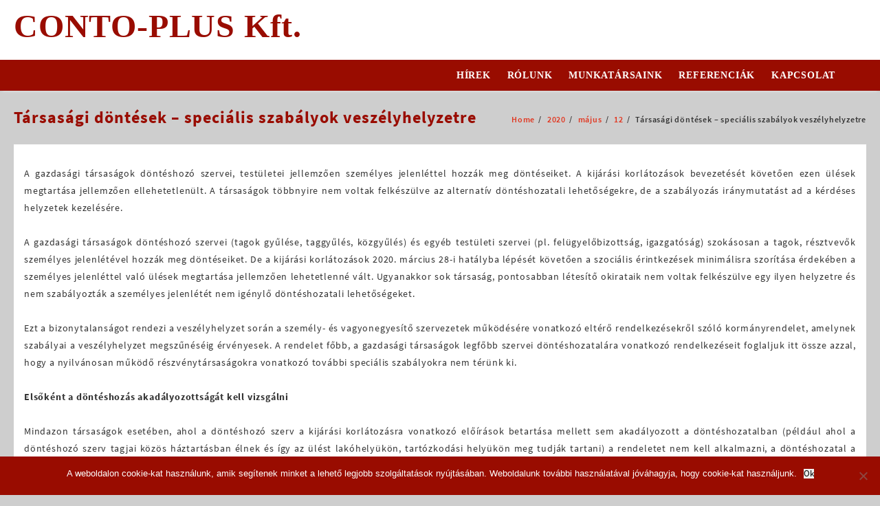

--- FILE ---
content_type: text/html; charset=UTF-8
request_url: http://www.contoplus.hu/2020/05/12/tarsasagi-dontesek-specialis-szabalyok-veszelyhelyzetre/
body_size: 73109
content:
<!DOCTYPE html>
<html lang="hu">
<head>
	<meta charset="UTF-8">
	<meta name="viewport" content="width=device-width, initial-scale=1">
	<meta name="theme-color" content="#fff" />
	<link rel="profile" href="http://gmpg.org/xfn/11">
		<link rel="pingback" href="http://www.contoplus.hu/xmlrpc.php">
		<title>Társasági döntések – speciális szabályok veszélyhelyzetre &#8211; CONTO-PLUS Kft.</title>
<meta name='robots' content='max-image-preview:large' />
	<style>img:is([sizes="auto" i], [sizes^="auto," i]) { contain-intrinsic-size: 3000px 1500px }</style>
	<link rel='dns-prefetch' href='//static.addtoany.com' />
<link rel="alternate" type="application/rss+xml" title="CONTO-PLUS Kft. &raquo; hírcsatorna" href="http://www.contoplus.hu/feed/" />
<link rel="alternate" type="application/rss+xml" title="CONTO-PLUS Kft. &raquo; hozzászólás hírcsatorna" href="http://www.contoplus.hu/comments/feed/" />
<link rel="alternate" type="application/rss+xml" title="CONTO-PLUS Kft. &raquo; Társasági döntések – speciális szabályok veszélyhelyzetre hozzászólás hírcsatorna" href="http://www.contoplus.hu/2020/05/12/tarsasagi-dontesek-specialis-szabalyok-veszelyhelyzetre/feed/" />
		<!-- This site uses the Google Analytics by MonsterInsights plugin v9.11.1 - Using Analytics tracking - https://www.monsterinsights.com/ -->
		<!-- Note: MonsterInsights is not currently configured on this site. The site owner needs to authenticate with Google Analytics in the MonsterInsights settings panel. -->
					<!-- No tracking code set -->
				<!-- / Google Analytics by MonsterInsights -->
		<script type="text/javascript">
/* <![CDATA[ */
window._wpemojiSettings = {"baseUrl":"https:\/\/s.w.org\/images\/core\/emoji\/16.0.1\/72x72\/","ext":".png","svgUrl":"https:\/\/s.w.org\/images\/core\/emoji\/16.0.1\/svg\/","svgExt":".svg","source":{"concatemoji":"http:\/\/www.contoplus.hu\/wp-includes\/js\/wp-emoji-release.min.js?ver=ccb5906c48e2853f0c8202a980806097"}};
/*! This file is auto-generated */
!function(s,n){var o,i,e;function c(e){try{var t={supportTests:e,timestamp:(new Date).valueOf()};sessionStorage.setItem(o,JSON.stringify(t))}catch(e){}}function p(e,t,n){e.clearRect(0,0,e.canvas.width,e.canvas.height),e.fillText(t,0,0);var t=new Uint32Array(e.getImageData(0,0,e.canvas.width,e.canvas.height).data),a=(e.clearRect(0,0,e.canvas.width,e.canvas.height),e.fillText(n,0,0),new Uint32Array(e.getImageData(0,0,e.canvas.width,e.canvas.height).data));return t.every(function(e,t){return e===a[t]})}function u(e,t){e.clearRect(0,0,e.canvas.width,e.canvas.height),e.fillText(t,0,0);for(var n=e.getImageData(16,16,1,1),a=0;a<n.data.length;a++)if(0!==n.data[a])return!1;return!0}function f(e,t,n,a){switch(t){case"flag":return n(e,"\ud83c\udff3\ufe0f\u200d\u26a7\ufe0f","\ud83c\udff3\ufe0f\u200b\u26a7\ufe0f")?!1:!n(e,"\ud83c\udde8\ud83c\uddf6","\ud83c\udde8\u200b\ud83c\uddf6")&&!n(e,"\ud83c\udff4\udb40\udc67\udb40\udc62\udb40\udc65\udb40\udc6e\udb40\udc67\udb40\udc7f","\ud83c\udff4\u200b\udb40\udc67\u200b\udb40\udc62\u200b\udb40\udc65\u200b\udb40\udc6e\u200b\udb40\udc67\u200b\udb40\udc7f");case"emoji":return!a(e,"\ud83e\udedf")}return!1}function g(e,t,n,a){var r="undefined"!=typeof WorkerGlobalScope&&self instanceof WorkerGlobalScope?new OffscreenCanvas(300,150):s.createElement("canvas"),o=r.getContext("2d",{willReadFrequently:!0}),i=(o.textBaseline="top",o.font="600 32px Arial",{});return e.forEach(function(e){i[e]=t(o,e,n,a)}),i}function t(e){var t=s.createElement("script");t.src=e,t.defer=!0,s.head.appendChild(t)}"undefined"!=typeof Promise&&(o="wpEmojiSettingsSupports",i=["flag","emoji"],n.supports={everything:!0,everythingExceptFlag:!0},e=new Promise(function(e){s.addEventListener("DOMContentLoaded",e,{once:!0})}),new Promise(function(t){var n=function(){try{var e=JSON.parse(sessionStorage.getItem(o));if("object"==typeof e&&"number"==typeof e.timestamp&&(new Date).valueOf()<e.timestamp+604800&&"object"==typeof e.supportTests)return e.supportTests}catch(e){}return null}();if(!n){if("undefined"!=typeof Worker&&"undefined"!=typeof OffscreenCanvas&&"undefined"!=typeof URL&&URL.createObjectURL&&"undefined"!=typeof Blob)try{var e="postMessage("+g.toString()+"("+[JSON.stringify(i),f.toString(),p.toString(),u.toString()].join(",")+"));",a=new Blob([e],{type:"text/javascript"}),r=new Worker(URL.createObjectURL(a),{name:"wpTestEmojiSupports"});return void(r.onmessage=function(e){c(n=e.data),r.terminate(),t(n)})}catch(e){}c(n=g(i,f,p,u))}t(n)}).then(function(e){for(var t in e)n.supports[t]=e[t],n.supports.everything=n.supports.everything&&n.supports[t],"flag"!==t&&(n.supports.everythingExceptFlag=n.supports.everythingExceptFlag&&n.supports[t]);n.supports.everythingExceptFlag=n.supports.everythingExceptFlag&&!n.supports.flag,n.DOMReady=!1,n.readyCallback=function(){n.DOMReady=!0}}).then(function(){return e}).then(function(){var e;n.supports.everything||(n.readyCallback(),(e=n.source||{}).concatemoji?t(e.concatemoji):e.wpemoji&&e.twemoji&&(t(e.twemoji),t(e.wpemoji)))}))}((window,document),window._wpemojiSettings);
/* ]]> */
</script>
<style id='wp-emoji-styles-inline-css' type='text/css'>

	img.wp-smiley, img.emoji {
		display: inline !important;
		border: none !important;
		box-shadow: none !important;
		height: 1em !important;
		width: 1em !important;
		margin: 0 0.07em !important;
		vertical-align: -0.1em !important;
		background: none !important;
		padding: 0 !important;
	}
</style>
<link rel='stylesheet' id='wp-block-library-css' href='http://www.contoplus.hu/wp-includes/css/dist/block-library/style.min.css?ver=ccb5906c48e2853f0c8202a980806097' type='text/css' media='all' />
<style id='wp-block-library-theme-inline-css' type='text/css'>
.wp-block-audio :where(figcaption){color:#555;font-size:13px;text-align:center}.is-dark-theme .wp-block-audio :where(figcaption){color:#ffffffa6}.wp-block-audio{margin:0 0 1em}.wp-block-code{border:1px solid #ccc;border-radius:4px;font-family:Menlo,Consolas,monaco,monospace;padding:.8em 1em}.wp-block-embed :where(figcaption){color:#555;font-size:13px;text-align:center}.is-dark-theme .wp-block-embed :where(figcaption){color:#ffffffa6}.wp-block-embed{margin:0 0 1em}.blocks-gallery-caption{color:#555;font-size:13px;text-align:center}.is-dark-theme .blocks-gallery-caption{color:#ffffffa6}:root :where(.wp-block-image figcaption){color:#555;font-size:13px;text-align:center}.is-dark-theme :root :where(.wp-block-image figcaption){color:#ffffffa6}.wp-block-image{margin:0 0 1em}.wp-block-pullquote{border-bottom:4px solid;border-top:4px solid;color:currentColor;margin-bottom:1.75em}.wp-block-pullquote cite,.wp-block-pullquote footer,.wp-block-pullquote__citation{color:currentColor;font-size:.8125em;font-style:normal;text-transform:uppercase}.wp-block-quote{border-left:.25em solid;margin:0 0 1.75em;padding-left:1em}.wp-block-quote cite,.wp-block-quote footer{color:currentColor;font-size:.8125em;font-style:normal;position:relative}.wp-block-quote:where(.has-text-align-right){border-left:none;border-right:.25em solid;padding-left:0;padding-right:1em}.wp-block-quote:where(.has-text-align-center){border:none;padding-left:0}.wp-block-quote.is-large,.wp-block-quote.is-style-large,.wp-block-quote:where(.is-style-plain){border:none}.wp-block-search .wp-block-search__label{font-weight:700}.wp-block-search__button{border:1px solid #ccc;padding:.375em .625em}:where(.wp-block-group.has-background){padding:1.25em 2.375em}.wp-block-separator.has-css-opacity{opacity:.4}.wp-block-separator{border:none;border-bottom:2px solid;margin-left:auto;margin-right:auto}.wp-block-separator.has-alpha-channel-opacity{opacity:1}.wp-block-separator:not(.is-style-wide):not(.is-style-dots){width:100px}.wp-block-separator.has-background:not(.is-style-dots){border-bottom:none;height:1px}.wp-block-separator.has-background:not(.is-style-wide):not(.is-style-dots){height:2px}.wp-block-table{margin:0 0 1em}.wp-block-table td,.wp-block-table th{word-break:normal}.wp-block-table :where(figcaption){color:#555;font-size:13px;text-align:center}.is-dark-theme .wp-block-table :where(figcaption){color:#ffffffa6}.wp-block-video :where(figcaption){color:#555;font-size:13px;text-align:center}.is-dark-theme .wp-block-video :where(figcaption){color:#ffffffa6}.wp-block-video{margin:0 0 1em}:root :where(.wp-block-template-part.has-background){margin-bottom:0;margin-top:0;padding:1.25em 2.375em}
</style>
<style id='global-styles-inline-css' type='text/css'>
:root{--wp--preset--aspect-ratio--square: 1;--wp--preset--aspect-ratio--4-3: 4/3;--wp--preset--aspect-ratio--3-4: 3/4;--wp--preset--aspect-ratio--3-2: 3/2;--wp--preset--aspect-ratio--2-3: 2/3;--wp--preset--aspect-ratio--16-9: 16/9;--wp--preset--aspect-ratio--9-16: 9/16;--wp--preset--color--black: #000000;--wp--preset--color--cyan-bluish-gray: #abb8c3;--wp--preset--color--white: #ffffff;--wp--preset--color--pale-pink: #f78da7;--wp--preset--color--vivid-red: #cf2e2e;--wp--preset--color--luminous-vivid-orange: #ff6900;--wp--preset--color--luminous-vivid-amber: #fcb900;--wp--preset--color--light-green-cyan: #7bdcb5;--wp--preset--color--vivid-green-cyan: #00d084;--wp--preset--color--pale-cyan-blue: #8ed1fc;--wp--preset--color--vivid-cyan-blue: #0693e3;--wp--preset--color--vivid-purple: #9b51e0;--wp--preset--gradient--vivid-cyan-blue-to-vivid-purple: linear-gradient(135deg,rgba(6,147,227,1) 0%,rgb(155,81,224) 100%);--wp--preset--gradient--light-green-cyan-to-vivid-green-cyan: linear-gradient(135deg,rgb(122,220,180) 0%,rgb(0,208,130) 100%);--wp--preset--gradient--luminous-vivid-amber-to-luminous-vivid-orange: linear-gradient(135deg,rgba(252,185,0,1) 0%,rgba(255,105,0,1) 100%);--wp--preset--gradient--luminous-vivid-orange-to-vivid-red: linear-gradient(135deg,rgba(255,105,0,1) 0%,rgb(207,46,46) 100%);--wp--preset--gradient--very-light-gray-to-cyan-bluish-gray: linear-gradient(135deg,rgb(238,238,238) 0%,rgb(169,184,195) 100%);--wp--preset--gradient--cool-to-warm-spectrum: linear-gradient(135deg,rgb(74,234,220) 0%,rgb(151,120,209) 20%,rgb(207,42,186) 40%,rgb(238,44,130) 60%,rgb(251,105,98) 80%,rgb(254,248,76) 100%);--wp--preset--gradient--blush-light-purple: linear-gradient(135deg,rgb(255,206,236) 0%,rgb(152,150,240) 100%);--wp--preset--gradient--blush-bordeaux: linear-gradient(135deg,rgb(254,205,165) 0%,rgb(254,45,45) 50%,rgb(107,0,62) 100%);--wp--preset--gradient--luminous-dusk: linear-gradient(135deg,rgb(255,203,112) 0%,rgb(199,81,192) 50%,rgb(65,88,208) 100%);--wp--preset--gradient--pale-ocean: linear-gradient(135deg,rgb(255,245,203) 0%,rgb(182,227,212) 50%,rgb(51,167,181) 100%);--wp--preset--gradient--electric-grass: linear-gradient(135deg,rgb(202,248,128) 0%,rgb(113,206,126) 100%);--wp--preset--gradient--midnight: linear-gradient(135deg,rgb(2,3,129) 0%,rgb(40,116,252) 100%);--wp--preset--font-size--small: 13px;--wp--preset--font-size--medium: 20px;--wp--preset--font-size--large: 36px;--wp--preset--font-size--x-large: 42px;--wp--preset--spacing--20: 0.44rem;--wp--preset--spacing--30: 0.67rem;--wp--preset--spacing--40: 1rem;--wp--preset--spacing--50: 1.5rem;--wp--preset--spacing--60: 2.25rem;--wp--preset--spacing--70: 3.38rem;--wp--preset--spacing--80: 5.06rem;--wp--preset--shadow--natural: 6px 6px 9px rgba(0, 0, 0, 0.2);--wp--preset--shadow--deep: 12px 12px 50px rgba(0, 0, 0, 0.4);--wp--preset--shadow--sharp: 6px 6px 0px rgba(0, 0, 0, 0.2);--wp--preset--shadow--outlined: 6px 6px 0px -3px rgba(255, 255, 255, 1), 6px 6px rgba(0, 0, 0, 1);--wp--preset--shadow--crisp: 6px 6px 0px rgba(0, 0, 0, 1);}:root { --wp--style--global--content-size: 800px;--wp--style--global--wide-size: 1300px; }:where(body) { margin: 0; }.wp-site-blocks > .alignleft { float: left; margin-right: 2em; }.wp-site-blocks > .alignright { float: right; margin-left: 2em; }.wp-site-blocks > .aligncenter { justify-content: center; margin-left: auto; margin-right: auto; }:where(.wp-site-blocks) > * { margin-block-start: 24px; margin-block-end: 0; }:where(.wp-site-blocks) > :first-child { margin-block-start: 0; }:where(.wp-site-blocks) > :last-child { margin-block-end: 0; }:root { --wp--style--block-gap: 24px; }:root :where(.is-layout-flow) > :first-child{margin-block-start: 0;}:root :where(.is-layout-flow) > :last-child{margin-block-end: 0;}:root :where(.is-layout-flow) > *{margin-block-start: 24px;margin-block-end: 0;}:root :where(.is-layout-constrained) > :first-child{margin-block-start: 0;}:root :where(.is-layout-constrained) > :last-child{margin-block-end: 0;}:root :where(.is-layout-constrained) > *{margin-block-start: 24px;margin-block-end: 0;}:root :where(.is-layout-flex){gap: 24px;}:root :where(.is-layout-grid){gap: 24px;}.is-layout-flow > .alignleft{float: left;margin-inline-start: 0;margin-inline-end: 2em;}.is-layout-flow > .alignright{float: right;margin-inline-start: 2em;margin-inline-end: 0;}.is-layout-flow > .aligncenter{margin-left: auto !important;margin-right: auto !important;}.is-layout-constrained > .alignleft{float: left;margin-inline-start: 0;margin-inline-end: 2em;}.is-layout-constrained > .alignright{float: right;margin-inline-start: 2em;margin-inline-end: 0;}.is-layout-constrained > .aligncenter{margin-left: auto !important;margin-right: auto !important;}.is-layout-constrained > :where(:not(.alignleft):not(.alignright):not(.alignfull)){max-width: var(--wp--style--global--content-size);margin-left: auto !important;margin-right: auto !important;}.is-layout-constrained > .alignwide{max-width: var(--wp--style--global--wide-size);}body .is-layout-flex{display: flex;}.is-layout-flex{flex-wrap: wrap;align-items: center;}.is-layout-flex > :is(*, div){margin: 0;}body .is-layout-grid{display: grid;}.is-layout-grid > :is(*, div){margin: 0;}body{padding-top: 0px;padding-right: 0px;padding-bottom: 0px;padding-left: 0px;}a:where(:not(.wp-element-button)){text-decoration: none;}:root :where(.wp-element-button, .wp-block-button__link){background-color: #32373c;border-width: 0;color: #fff;font-family: inherit;font-size: inherit;line-height: inherit;padding: calc(0.667em + 2px) calc(1.333em + 2px);text-decoration: none;}.has-black-color{color: var(--wp--preset--color--black) !important;}.has-cyan-bluish-gray-color{color: var(--wp--preset--color--cyan-bluish-gray) !important;}.has-white-color{color: var(--wp--preset--color--white) !important;}.has-pale-pink-color{color: var(--wp--preset--color--pale-pink) !important;}.has-vivid-red-color{color: var(--wp--preset--color--vivid-red) !important;}.has-luminous-vivid-orange-color{color: var(--wp--preset--color--luminous-vivid-orange) !important;}.has-luminous-vivid-amber-color{color: var(--wp--preset--color--luminous-vivid-amber) !important;}.has-light-green-cyan-color{color: var(--wp--preset--color--light-green-cyan) !important;}.has-vivid-green-cyan-color{color: var(--wp--preset--color--vivid-green-cyan) !important;}.has-pale-cyan-blue-color{color: var(--wp--preset--color--pale-cyan-blue) !important;}.has-vivid-cyan-blue-color{color: var(--wp--preset--color--vivid-cyan-blue) !important;}.has-vivid-purple-color{color: var(--wp--preset--color--vivid-purple) !important;}.has-black-background-color{background-color: var(--wp--preset--color--black) !important;}.has-cyan-bluish-gray-background-color{background-color: var(--wp--preset--color--cyan-bluish-gray) !important;}.has-white-background-color{background-color: var(--wp--preset--color--white) !important;}.has-pale-pink-background-color{background-color: var(--wp--preset--color--pale-pink) !important;}.has-vivid-red-background-color{background-color: var(--wp--preset--color--vivid-red) !important;}.has-luminous-vivid-orange-background-color{background-color: var(--wp--preset--color--luminous-vivid-orange) !important;}.has-luminous-vivid-amber-background-color{background-color: var(--wp--preset--color--luminous-vivid-amber) !important;}.has-light-green-cyan-background-color{background-color: var(--wp--preset--color--light-green-cyan) !important;}.has-vivid-green-cyan-background-color{background-color: var(--wp--preset--color--vivid-green-cyan) !important;}.has-pale-cyan-blue-background-color{background-color: var(--wp--preset--color--pale-cyan-blue) !important;}.has-vivid-cyan-blue-background-color{background-color: var(--wp--preset--color--vivid-cyan-blue) !important;}.has-vivid-purple-background-color{background-color: var(--wp--preset--color--vivid-purple) !important;}.has-black-border-color{border-color: var(--wp--preset--color--black) !important;}.has-cyan-bluish-gray-border-color{border-color: var(--wp--preset--color--cyan-bluish-gray) !important;}.has-white-border-color{border-color: var(--wp--preset--color--white) !important;}.has-pale-pink-border-color{border-color: var(--wp--preset--color--pale-pink) !important;}.has-vivid-red-border-color{border-color: var(--wp--preset--color--vivid-red) !important;}.has-luminous-vivid-orange-border-color{border-color: var(--wp--preset--color--luminous-vivid-orange) !important;}.has-luminous-vivid-amber-border-color{border-color: var(--wp--preset--color--luminous-vivid-amber) !important;}.has-light-green-cyan-border-color{border-color: var(--wp--preset--color--light-green-cyan) !important;}.has-vivid-green-cyan-border-color{border-color: var(--wp--preset--color--vivid-green-cyan) !important;}.has-pale-cyan-blue-border-color{border-color: var(--wp--preset--color--pale-cyan-blue) !important;}.has-vivid-cyan-blue-border-color{border-color: var(--wp--preset--color--vivid-cyan-blue) !important;}.has-vivid-purple-border-color{border-color: var(--wp--preset--color--vivid-purple) !important;}.has-vivid-cyan-blue-to-vivid-purple-gradient-background{background: var(--wp--preset--gradient--vivid-cyan-blue-to-vivid-purple) !important;}.has-light-green-cyan-to-vivid-green-cyan-gradient-background{background: var(--wp--preset--gradient--light-green-cyan-to-vivid-green-cyan) !important;}.has-luminous-vivid-amber-to-luminous-vivid-orange-gradient-background{background: var(--wp--preset--gradient--luminous-vivid-amber-to-luminous-vivid-orange) !important;}.has-luminous-vivid-orange-to-vivid-red-gradient-background{background: var(--wp--preset--gradient--luminous-vivid-orange-to-vivid-red) !important;}.has-very-light-gray-to-cyan-bluish-gray-gradient-background{background: var(--wp--preset--gradient--very-light-gray-to-cyan-bluish-gray) !important;}.has-cool-to-warm-spectrum-gradient-background{background: var(--wp--preset--gradient--cool-to-warm-spectrum) !important;}.has-blush-light-purple-gradient-background{background: var(--wp--preset--gradient--blush-light-purple) !important;}.has-blush-bordeaux-gradient-background{background: var(--wp--preset--gradient--blush-bordeaux) !important;}.has-luminous-dusk-gradient-background{background: var(--wp--preset--gradient--luminous-dusk) !important;}.has-pale-ocean-gradient-background{background: var(--wp--preset--gradient--pale-ocean) !important;}.has-electric-grass-gradient-background{background: var(--wp--preset--gradient--electric-grass) !important;}.has-midnight-gradient-background{background: var(--wp--preset--gradient--midnight) !important;}.has-small-font-size{font-size: var(--wp--preset--font-size--small) !important;}.has-medium-font-size{font-size: var(--wp--preset--font-size--medium) !important;}.has-large-font-size{font-size: var(--wp--preset--font-size--large) !important;}.has-x-large-font-size{font-size: var(--wp--preset--font-size--x-large) !important;}
:root :where(.wp-block-pullquote){font-size: 1.5em;line-height: 1.6;}
</style>
<link rel='stylesheet' id='cookie-notice-front-css' href='http://www.contoplus.hu/wp-content/plugins/cookie-notice/css/front.min.css?ver=2.5.11' type='text/css' media='all' />
<link rel='stylesheet' id='font-awesome-css' href='http://www.contoplus.hu/wp-content/themes/open-mart//third-party/fonts/font-awesome/css/font-awesome.css?ver=1.3.5' type='text/css' media='all' />
<link rel='stylesheet' id='open-mart-th-icon-css' href='http://www.contoplus.hu/wp-content/themes/open-mart//third-party/fonts/th-icon/style.css?ver=1.3.5' type='text/css' media='all' />
<link rel='stylesheet' id='animate-css' href='http://www.contoplus.hu/wp-content/themes/open-mart//css/animate.css?ver=1.3.5' type='text/css' media='all' />
<link rel='stylesheet' id='open-mart-menu-css' href='http://www.contoplus.hu/wp-content/themes/open-mart//css/open-mart-menu.css?ver=1.3.5' type='text/css' media='all' />
<link rel='stylesheet' id='open-mart-style-css' href='http://www.contoplus.hu/wp-content/themes/open-mart/style.css?ver=1.3.5' type='text/css' media='all' />
<style id='open-mart-style-inline-css' type='text/css'>
.top-header,body.open-mart-dark .top-header{border-bottom-color:#fff}.top-footer,body.open-mart-dark .top-footer{border-bottom-color:#fff}.below-footer,body.open-mart-dark .below-footer{border-top-color:#dddddd}a:hover, .open-mart-menu li a:hover, .open-mart-menu .current-menu-item a,.woocommerce .thunk-woo-product-list .price,.thunk-compare .compare-button a:hover,.thunk-product .yith-wcwl-wishlistexistsbrowse.show:before, .thunk-product .yith-wcwl-wishlistaddedbrowse.show:before,.woocommerce ul.products li.product.thunk-woo-product-list .price,.summary .yith-wcwl-add-to-wishlist.show .add_to_wishlist::before, .summary .yith-wcwl-add-to-wishlist .yith-wcwl-wishlistaddedbrowse.show a::before, .summary .yith-wcwl-add-to-wishlist .yith-wcwl-wishlistexistsbrowse.show a::before,.woocommerce .entry-summary a.compare.button.added:before,.header-icon a:hover,.thunk-related-links .nav-links a:hover,.woocommerce .thunk-list-view ul.products li.product.thunk-woo-product-list .price,.woocommerce .woocommerce-error .button, .woocommerce .woocommerce-info .button, .woocommerce .woocommerce-message .button,.thunk-wishlist a:hover, .thunk-compare a:hover,.woocommerce ul.cart_list li .woocommerce-Price-amount, .woocommerce ul.product_list_widget li .woocommerce-Price-amount,.open-mart-load-more button,.page-contact .leadform-show-form label,.thunk-contact-col .fa,.summary .yith-wcwl-wishlistaddedbrowse a, .summary .yith-wcwl-wishlistexistsbrowse a,.thunk-vertical-cat-tab .add_to_cart_button:after,#search-button,.thunk-hglt-icon,.sticky-header .open-mart-menu li a:hover,.woocommerce .thunk-single-product-summary-wrap .woocommerce-product-rating .star-rating,.mobile-nav-tabs li a.active,.woosw-btn:hover:before,.woosw-added:before,.wooscp-btn:hover:before,.woocommerce #content div.product div.summary .th-product-compare-btn.th-added-compare{color:#990c00}.toggle-cat-wrap,.single_add_to_cart_button.button.alt, .woocommerce #respond input#submit.alt, .woocommerce a.button.alt, .woocommerce button.button.alt, .woocommerce input.button.alt, .woocommerce #respond input#submit, .woocommerce button.button, .woocommerce input.button,.thunk-woo-product-list .thunk-quickview a,.cat-list a:after,.tagcloud a:hover, .thunk-tags-wrapper a:hover,.ribbon-btn,.btn-main-header,.page-contact .leadform-show-form input[type='submit'],.woocommerce .widget_price_filter .open-mart-widget-content .ui-slider .ui-slider-range,
.woocommerce .widget_price_filter .open-mart-widget-content .ui-slider .ui-slider-handle,.entry-content form.post-password-form input[type='submit'],#openmart-mobile-bar a,#openmart-mobile-bar,.post-slide-widget .owl-carousel .owl-nav button:hover,.woocommerce div.product form.cart .button,.thunk-big-slider.owl-carousel .owl-nav button.owl-prev:hover,
.thunk-big-slider.owl-carousel .owl-nav button.owl-next:hover,.th-newsletter .leadform-show-form input[type='submit'],.th-slide-button,.page-template-frontpage .owl-carousel button.owl-dot,.nav-links .page-numbers.current, .nav-links .page-numbers:hover,.openmart-site .owl-carousel .owl-nav button.owl-prev:hover, 
.openmart-site .owl-carousel .owl-nav button.owl-next:hover,.header-support-icon .callto-icon i,.menu-close-btn:hover:before,.menu-close-btn:hover:after,.woocommerce .open-cart .button.return{background:#990c00}
  .open-cart p.buttons a:hover,
  .woocommerce #respond input#submit.alt:hover, .woocommerce a.button.alt:hover, .woocommerce button.button.alt:hover, .woocommerce input.button.alt:hover, .woocommerce #respond input#submit:hover, .woocommerce button.button:hover, .woocommerce input.button:hover,.thunk-slide .owl-nav button.owl-prev:hover, .thunk-slide .owl-nav button.owl-next:hover, .open-mart-slide-post .owl-nav button.owl-prev:hover, .open-mart-slide-post .owl-nav button.owl-next:hover,.thunk-list-grid-switcher a.selected, .thunk-list-grid-switcher a:hover,.woocommerce .woocommerce-error .button:hover, .woocommerce .woocommerce-info .button:hover, .woocommerce .woocommerce-message .button:hover,#searchform [type='submit']:hover,article.thunk-post-article .thunk-readmore.button,.open-mart-load-more button:hover,.woocommerce nav.woocommerce-pagination ul li a:focus, .woocommerce nav.woocommerce-pagination ul li a:hover, .woocommerce nav.woocommerce-pagination ul li span.current,.thunk-top2-slide.owl-carousel .owl-nav button:hover,.product-slide-widget .owl-carousel .owl-nav button:hover, .thunk-slide.thunk-brand .owl-nav button:hover,a.slide-btn{background-color:#990c00;} 
  .open-cart p.buttons a:hover,.thunk-slide .owl-nav button.owl-prev:hover, .thunk-slide .owl-nav button.owl-next:hover, .open-mart-slide-post .owl-nav button.owl-prev:hover, .open-mart-slide-post .owl-nav button.owl-next:hover,body .woocommerce-tabs .tabs li a::before,.thunk-list-grid-switcher a.selected, .thunk-list-grid-switcher a:hover,.woocommerce .woocommerce-error .button, .woocommerce .woocommerce-info .button, .woocommerce .woocommerce-message .button,#searchform [type='submit']:hover,article.thunk-post-article .thunk-readmore.button,.open-mart-load-more button,.thunk-top2-slide.owl-carousel .owl-nav button:hover,.product-slide-widget .owl-carousel .owl-nav button:hover, .thunk-slide.thunk-brand .owl-nav button:hover,.page-contact .leadform-show-form input[type='submit'],.post-slide-widget .owl-carousel .owl-nav button:hover,.thunk-product-tab-section .thunk-woo-product-list .thunk-product-wrap:hover .thunk-product,#thunk-feature-product-tab .content-featured-wrap,body.open-mart-dark #thunk-feature-product-tab .content-featured-wrap,.tabbed-prod-widget .thunk-woo-product-list .thunk-product-wrap:hover .thunk-product,body.open-mart-dark .tabbed-prod-widget .thunk-woo-product-list .thunk-product-wrap:hover .thunk-product,.page-template-frontpage .owl-carousel button.owl-dot,a.slide-btn,.th-testimonial-img,.thunk-blog-part .post-thumb img,.thunk-nl-icon,.summary .woosw-added{border-color:#990c00} 
    .loader {
    border-right: 4px solid #990c00;
    border-bottom: 4px solid #990c00;
    border-left: 4px solid #990c00;}.woocommerce .thunk-product-hover .os-product-excerpt+a,
    body.woocommerce.open-mart-dark .thunk-product-hover .os-product-excerpt+a,
    .woocommerce .thunk-product-hover .os-product-excerpt+a.add_to_cart_button,
    body.woocommerce.open-mart-dark .thunk-product-hover .os-product-excerpt+a.add_to_cart_button{
      background:#990c00;
      border-color:#990c00;
    } @media screen and (max-width: 1024px){
      .tabbed-prod-widget .thunk-woo-product-list .thunk-product-wrap:hover .thunk-product,body.open-mart-dark .tabbed-prod-widget .thunk-woo-product-list .thunk-product-wrap:hover .thunk-product,.tabbed-prod-widget .thunk-woo-product-list .thunk-product-wrap:hover .thunk-product, body.open-mart-dark .tabbed-prod-widget .thunk-woo-product-list .thunk-product-wrap:hover .thunk-product{
        border-color:#990c00
      }
    }
    body,.woocommerce-error, .woocommerce-info, .woocommerce-message {color: }.site-title span a,.sprt-tel b,.widget.woocommerce .widget-title, .open-widget-content .widget-title, .widget-title,.thunk-title .title,.thunk-hglt-box h6,h2.thunk-post-title a, h1.thunk-post-title ,#reply-title,h4.author-header,.page-head h1,.woocommerce div.product .product_title, section.related.products h2, section.upsells.products h2, .woocommerce #reviews #comments h2,.woocommerce table.shop_table thead th, .cart-subtotal, .order-total,.cross-sells h2, .cart_totals h2,.woocommerce-billing-fields h3,.page-head h1 a{color: #990c00}a,#open-above-menu.open-mart-menu > li > a{color:#e2341d} a:hover,#open-above-menu.open-mart-menu > li > a:hover,#open-above-menu.open-mart-menu li a:hover{color:#990c00}.open_mart_overlayloader{background-color:#9c9c9c}.top-header:before{background:}.top-header{background-image:url();
   }.top-header .top-header-bar{color:} .top-header .top-header-bar a{color:} .top-header .top-header-bar a:hover{color:}#move-to-top{background:;color:}.below-header:before,body.open-mart-dark .below-header:before{
      background:#990c00;
    }.below-header-col3,.below-header .header-support-icon,.below-header .cart-icon-wrap + .cart-content,.sprt-tel b{color:} .below-header-col3 a{color:} .below-header-col3 a:hover{color:#e2341d}@media screen and (min-width:1024px){
    .open-mart-menu > li > a{color:#ffffff} .open-mart-menu > li > a:hover,.open-mart-menu .current-menu-item a{color:#e2341d}
    .open-mart-menu ul.sub-menu{background:#990c00} .open-mart-menu li ul.sub-menu li a:hover{background:#990c00} .open-mart-menu li ul.sub-menu li a{color:#ffffff} .open-mart-menu li ul.sub-menu li a:hover{color:#e2341d}
    }.th-wp-auto-search.has-search-category, .th-wp-auto-search.no-has-search-category{
                    max-width:620px !important;}
</style>
<link rel='stylesheet' id='dashicons-css' href='http://www.contoplus.hu/wp-includes/css/dashicons.min.css?ver=ccb5906c48e2853f0c8202a980806097' type='text/css' media='all' />
<link rel='stylesheet' id='addtoany-css' href='http://www.contoplus.hu/wp-content/plugins/add-to-any/addtoany.min.css?ver=1.16' type='text/css' media='all' />
<script type="text/javascript" id="addtoany-core-js-before">
/* <![CDATA[ */
window.a2a_config=window.a2a_config||{};a2a_config.callbacks=[];a2a_config.overlays=[];a2a_config.templates={};a2a_localize = {
	Share: "Ossza meg",
	Save: "Mentés",
	Subscribe: "Iratkozz fel",
	Email: "Email",
	Bookmark: "Könyvjelző",
	ShowAll: "Mutasd az összeset",
	ShowLess: "Mutass kevesebbet",
	FindServices: "Szolgáltatás(ok) keresése",
	FindAnyServiceToAddTo: "Azonnal megtalálja a hozzáadni kívánt szolgáltatást",
	PoweredBy: "Powered by",
	ShareViaEmail: "Oszd meg e-mailben",
	SubscribeViaEmail: "Iratkozz fel e-mailben",
	BookmarkInYourBrowser: "Könyvjelző a böngészőben",
	BookmarkInstructions: "Nyomja meg a Ctrl+D vagy a \u2318+D billentyűkombinációt az oldal könyvjelzővé tételéhez",
	AddToYourFavorites: "Add hozzá a kedvenceidhez",
	SendFromWebOrProgram: "Küldhet bármilyen e-mail címről vagy levelezőprogramról",
	EmailProgram: "E-mail program",
	More: "Több…",
	ThanksForSharing: "Köszönjük a megosztást!",
	ThanksForFollowing: "Köszönjük a követést!"
};
/* ]]> */
</script>
<script type="text/javascript" defer src="https://static.addtoany.com/menu/page.js" id="addtoany-core-js"></script>
<script type="text/javascript" src="http://www.contoplus.hu/wp-includes/js/jquery/jquery.min.js?ver=3.7.1" id="jquery-core-js"></script>
<script type="text/javascript" src="http://www.contoplus.hu/wp-includes/js/jquery/jquery-migrate.min.js?ver=3.4.1" id="jquery-migrate-js"></script>
<script type="text/javascript" defer src="http://www.contoplus.hu/wp-content/plugins/add-to-any/addtoany.min.js?ver=1.1" id="addtoany-jquery-js"></script>
<script type="text/javascript" id="cookie-notice-front-js-before">
/* <![CDATA[ */
var cnArgs = {"ajaxUrl":"http:\/\/www.contoplus.hu\/wp-admin\/admin-ajax.php","nonce":"bdf83e31e5","hideEffect":"fade","position":"bottom","onScroll":false,"onScrollOffset":100,"onClick":false,"cookieName":"cookie_notice_accepted","cookieTime":2592000,"cookieTimeRejected":2592000,"globalCookie":false,"redirection":false,"cache":false,"revokeCookies":false,"revokeCookiesOpt":"automatic"};
/* ]]> */
</script>
<script type="text/javascript" src="http://www.contoplus.hu/wp-content/plugins/cookie-notice/js/front.min.js?ver=2.5.11" id="cookie-notice-front-js"></script>
<link rel="https://api.w.org/" href="http://www.contoplus.hu/wp-json/" /><link rel="alternate" title="JSON" type="application/json" href="http://www.contoplus.hu/wp-json/wp/v2/posts/1665" /><link rel="EditURI" type="application/rsd+xml" title="RSD" href="http://www.contoplus.hu/xmlrpc.php?rsd" />

<link rel="canonical" href="http://www.contoplus.hu/2020/05/12/tarsasagi-dontesek-specialis-szabalyok-veszelyhelyzetre/" />
<link rel='shortlink' href='http://www.contoplus.hu/?p=1665' />
<link rel="alternate" title="oEmbed (JSON)" type="application/json+oembed" href="http://www.contoplus.hu/wp-json/oembed/1.0/embed?url=http%3A%2F%2Fwww.contoplus.hu%2F2020%2F05%2F12%2Ftarsasagi-dontesek-specialis-szabalyok-veszelyhelyzetre%2F" />
<link rel="alternate" title="oEmbed (XML)" type="text/xml+oembed" href="http://www.contoplus.hu/wp-json/oembed/1.0/embed?url=http%3A%2F%2Fwww.contoplus.hu%2F2020%2F05%2F12%2Ftarsasagi-dontesek-specialis-szabalyok-veszelyhelyzetre%2F&#038;format=xml" />
<style type="text/css" id="custom-background-css">
body.custom-background { background-color: #cecece; }
</style>
	<link rel="icon" href="http://www.contoplus.hu/wp-content/uploads/2016/07/cropped-contologo-32x32.gif" sizes="32x32" />
<link rel="icon" href="http://www.contoplus.hu/wp-content/uploads/2016/07/cropped-contologo-192x192.gif" sizes="192x192" />
<link rel="apple-touch-icon" href="http://www.contoplus.hu/wp-content/uploads/2016/07/cropped-contologo-180x180.gif" />
<meta name="msapplication-TileImage" content="http://www.contoplus.hu/wp-content/uploads/2016/07/cropped-contologo-270x270.gif" />
		<style type="text/css" id="wp-custom-css">
			div.author-info {
    display: none;
}
article.authorbox {
    display: none;
}
div.thunk-post-meta {
    display: none;
}
div.form-content input[type=text] {
    background-color: #cecece;
    color: black;
  	width: 70%;
}
div.form-content ::placeholder {
    color: transparent;
}
.nav-next {
    width: 50%;
		text-align: right;
}
.nav-previous {
    width: 50%;
}
.main-header-col2 {
    width: 25%;
}
.main-header-col1 {
    width: 50%;
}
.site-title span {
    font-size: 48px;
    font-family: 'Times New Roman', Georgia, Times, Serif;
	  font-weight: bold;
}
.open-mart-menu li a {
		font-size: 14px;
		font-family: 'Times New Roman', Georgia, Times, Serif;
		text-transform: uppercase;
	  font-weight: bold;
}
.comment-form textarea {
border: 1px solid #cecece;
}		</style>
		</head>
<body class="wp-singular post-template-default single single-post postid-1665 single-format-standard custom-background wp-embed-responsive wp-theme-open-mart cookies-not-set open-mart-light">
		
    <div class="open_mart_overlayloader">
    <div class="open-mart-pre-loader"><img src="http://www.contoplus.hu/wp-content/themes/open-mart/image/open-mart-loader.gif"></div>
    </div> 
   <div id="page" class="openmart-site ">
	<header>
		<a class="skip-link screen-reader-text" href="#content">Skip to content</a>
		 
        <!-- sticky header -->
		 
		<!-- end top-header -->
        <div class="main-header mhdrfour none right  cnv-none">
      <div class="container">
        <div class="desktop-main-header">
        <div class="main-header-bar thnk-col-3">
                  <div class="main-header-col1">
            <span class="logo-content">
                	<div class="thunk-logo">
                </div>
   <div class="site-title"><span>
  <a href="http://www.contoplus.hu/" rel="home">CONTO-PLUS Kft.</a>
</span>
</div>
 
          </span>
                   </div>

           <div class="main-header-col2">
                       </div>

           <div class="main-header-col3">
            <div class="thunk-icon-market">
        <div class="menu-toggle">
            <button type="button" class="menu-btn" aria-label="menu" id="menu-btn">
                <div class="btn">
                   <span class="icon-bar"></span>
                   <span class="icon-bar"></span>
                   <span class="icon-bar"></span>
               </div>
            </button>
        </div>
            <div class="header-icon">
          
</div>
 
            
                      
          </div>
        </div>
             </div> <!-- end main-header-bar -->
      </div>    <!-- desktop bar -->
      
        <div class="responsive-main-header">
          <div class="main-header-bar thnk-col-3">
            <div class="main-header-col1">
            <span class="logo-content">
                	<div class="thunk-logo">
                </div>
   <div class="site-title"><span>
  <a href="http://www.contoplus.hu/" rel="home">CONTO-PLUS Kft.</a>
</span>
</div>
 
          </span>
                    </div>

           <div class="main-header-col2">
                       </div>

           <div class="main-header-col3">
            <div class="thunk-icon-market">
        
            <div class="header-icon">
          
</div>
 
            
         
                     <div class="menu-toggle">
            <button type="button" class="menu-btn" aria-label="menu" id="menu-btn">
                <div class="btn">
                   <span class="icon-bar"></span>
                   <span class="icon-bar"></span>
                   <span class="icon-bar"></span>
               </div>
            </button>
        </div>
             
          </div>
        </div>
            </div>
          </div> <!-- responsive-main-header END -->
      </div>
    </div> 
      <div class="mobile-nav-bar sider main  open-mart-menu-hide left">
        <div class="sider-inner">
          <div class="mobile-tab-wrap">
                         <div id="mobile-nav-tab-menu" class="mobile-nav-tab-menu panel">
          <ul id="open-mart-menu" class="open-mart-menu" data-menu-style=horizontal><li id="menu-item-27" class="menu-item menu-item-type-custom menu-item-object-custom menu-item-home menu-item-27"><a href="http://www.contoplus.hu/"><span class="open-mart-menu-link">Hírek</span></a></li>
<li id="menu-item-35" class="menu-item menu-item-type-post_type menu-item-object-page menu-item-35"><a href="http://www.contoplus.hu/rolunk/"><span class="open-mart-menu-link">Rólunk</span></a></li>
<li id="menu-item-31" class="menu-item menu-item-type-post_type menu-item-object-page menu-item-31"><a href="http://www.contoplus.hu/munkatarsaink/"><span class="open-mart-menu-link">Munkatársaink</span></a></li>
<li id="menu-item-33" class="menu-item menu-item-type-post_type menu-item-object-page menu-item-33"><a href="http://www.contoplus.hu/referenciak/"><span class="open-mart-menu-link">Referenciák</span></a></li>
<li id="menu-item-29" class="menu-item menu-item-type-post_type menu-item-object-page menu-item-29"><a href="http://www.contoplus.hu/kapcsolat/"><span class="open-mart-menu-link">Kapcsolat</span></a></li>
</ul>           </div>
                     </div>
           <div class="mobile-nav-widget">
                        </div>
        </div>
      </div>
 
		<!-- end main-header -->
		 
<div class="below-header  mhdrfour right slide-layout-4">
      <div class="container">
        <div class="below-header-bar thnk-col-3">

                         <div class="below-header-col1">
                       </div>
          <div class="below-header-col2">
        <nav>
        <!-- Menu Toggle btn-->
        <div class="menu-toggle">
            <button type="button" class="menu-btn" aria-label="menu" id="menu-btn">
                <div class="btn">
                   <span class="icon-bar"></span>
                   <span class="icon-bar"></span>
                   <span class="icon-bar"></span>
               </div>
               <span class="icon-text">Menu            </button>
        </div>
        <div class="main-menu  open-mart-menu-hide left">
        <div class="sider-inner">
     
          
          <ul id="open-mart-menu" class="open-mart-menu" data-menu-style=horizontal><li class="menu-item menu-item-type-custom menu-item-object-custom menu-item-home menu-item-27"><a href="http://www.contoplus.hu/"><span class="open-mart-menu-link">Hírek</span></a></li>
<li class="menu-item menu-item-type-post_type menu-item-object-page menu-item-35"><a href="http://www.contoplus.hu/rolunk/"><span class="open-mart-menu-link">Rólunk</span></a></li>
<li class="menu-item menu-item-type-post_type menu-item-object-page menu-item-31"><a href="http://www.contoplus.hu/munkatarsaink/"><span class="open-mart-menu-link">Munkatársaink</span></a></li>
<li class="menu-item menu-item-type-post_type menu-item-object-page menu-item-33"><a href="http://www.contoplus.hu/referenciak/"><span class="open-mart-menu-link">Referenciák</span></a></li>
<li class="menu-item menu-item-type-post_type menu-item-object-page menu-item-29"><a href="http://www.contoplus.hu/kapcsolat/"><span class="open-mart-menu-link">Kapcsolat</span></a></li>
</ul>        </div>
        </div>
        </nav>
      </div>
            
        </div> <!-- end main-header-bar -->
      </div>
    </div> <!-- end below-header -->
 
		<!-- end below-header -->
	</header> <!-- end header --><div id="content" class="page-content thunk-single-post no-sidebar">
        	<div class="content-wrap" >
        		<div class="container">
        			<div class="main-area">
        				<div id="primary" class="primary-content-area">
                   <div class="page-head">
                    <h1 class="entry-title thunk-post-title"><a href="http://www.contoplus.hu/2020/05/12/tarsasagi-dontesek-specialis-szabalyok-veszelyhelyzetre/" rel="bookmark">Társasági döntések – speciális szabályok veszélyhelyzetre</a></h1>                   <nav aria-label="Breadcrumbs" class="breadcrumb-trail breadcrumbs"><h2 class="trail-browse"></h2><ul class="thunk-breadcrumb trail-items"><li  class="trail-item trail-begin"><a href="http://www.contoplus.hu" rel="home"><span>Home</span></a></li><li  class="trail-item"><a href="http://www.contoplus.hu/2020/"><span>2020</span></a></li><li  class="trail-item"><a href="http://www.contoplus.hu/2020/05/"><span>május</span></a></li><li  class="trail-item"><a href="http://www.contoplus.hu/2020/05/12/"><span>12</span></a></li><li  class="trail-item trail-end"><span>Társasági döntések – speciális szabályok veszélyhelyzetre</span></li></ul></nav>                    </div>
        					<div class="primary-content-wrap">
                                  <article class="thunk-article ">
	<div class="entry-content">
					<div class="post-content-outer-wrapper">
						<div class="thunk-posts-description">
							<div class="thunk-post-img-wrapper">
							<div class="thunk-post-img">
													  </div>
					   </div>
					   
					<div class="thunk-post-meta">
						<div class="thunk-post-info">
							<span><a href="http://www.contoplus.hu/author/hlavacsviktoria/" title="CONTO-PLUS Kft. bejegyzése" rel="author">CONTO-PLUS Kft.</a></span>
						    
							<span><a href="http://www.contoplus.hu/category/hirek/" rel="category tag">Hírek</a></span>
						    
						    <span>2020-05-12</span>
					     </div>
					   </div>
					<div class="thunk-post-excerpt">
								<p style="text-align: justify">A gazdasági társaságok döntéshozó szervei, testületei jellemzően személyes jelenléttel hozzák meg döntéseiket. A kijárási korlátozások bevezetését követően ezen ülések megtartása jellemzően ellehetetlenült. A társaságok többnyire nem voltak felkészülve az alternatív döntéshozatali lehetőségekre, de a szabályozás iránymutatást ad a kérdéses helyzetek kezelésére.</p>
<p><span id="more-1665"></span></p>
<p style="text-align: justify">A gazdasági társaságok döntéshozó szervei (tagok gyűlése, taggyűlés, közgyűlés) és egyéb testületi szervei (pl. felügyelőbizottság, igazgatóság) szokásosan a tagok, résztvevők személyes jelenlétével hozzák meg döntéseiket. De a kijárási korlátozások 2020. március 28-i hatályba lépését követően a szociális érintkezések minimálisra szorítása érdekében a személyes jelenléttel való ülések megtartása jellemzően lehetetlenné vált. Ugyanakkor sok társaság, pontosabban létesítő okirataik nem voltak felkészülve egy ilyen helyzetre és nem szabályozták a személyes jelenlétét nem igénylő döntéshozatali lehetőségeket.</p>
<p style="text-align: justify">Ezt a bizonytalanságot rendezi a veszélyhelyzet során a személy- és vagyonegyesítő szervezetek működésére vonatkozó eltérő rendelkezésekről szóló kormányrendelet, amelynek szabályai a veszélyhelyzet megszűnéséig érvényesek. A rendelet főbb, a gazdasági társaságok legfőbb szervei döntéshozatalára vonatkozó rendelkezéseit foglaljuk itt össze azzal, hogy a nyilvánosan működő részvénytársaságokra vonatkozó további speciális szabályokra nem térünk ki.</p>
<p style="text-align: justify"><strong>Elsőként a döntéshozás akadályozottságát kell vizsgálni</strong></p>
<p style="text-align: justify">Mindazon társaságok esetében, ahol a döntéshozó szerv a kijárási korlátozásra vonatkozó előírások betartása mellett sem akadályozott a döntéshozatalban (például ahol a döntéshozó szerv tagjai közös háztartásban élnek és így az ülést lakóhelyükön, tartózkodási helyükön meg tudják tartani) a rendeletet nem kell alkalmazni, a döntéshozatal a korábbiakban szokásos módon történhet. Egyszemélyes társaságok esetében pedig az egyedüli tag (alapító) továbbra is írásban határoz és a döntés az ügyvezetéssel való közléssel válik hatályossá.</p>
<p>Bár a rendelet alkalmazásának körében az első döntő lépés annak meghatározása, hogy egy társaság akadályozott vagy sem a döntéshozatalban, egyértelmű választ nem ad a rendelet. Az egyes társaságoknál külön-külön kell megvizsgálni az éppen érvényben lévő kijárási korlátozások figyelembe vételével is, hogy a döntéshozó szerv vajon akadályozott-e a döntéshozatalban.</p>
<p><strong>Alternatív döntéshozatali módok akadályozottság esetén a tagok számától függően</strong></p>
<p>Akadályozottnak minősülő döntéshozatal esetén a tagok, részvényesek személyes részvételét igénylő üléseket tilos megtartani még akkor is, ha azokat már korábban összehívták.</p>
<p>A veszélyhelyzet ideje alatt az akadályoztatott társaságok számára a korábban kivételes döntéshozatali módoknak tekintett:</p>
<ul>
<li>elektronikus hírközlő eszköz (pl. Skype, Zoom, Microsoft Teams) igénybevételével tartott ülés és az<br />
ülés tartása nélküli döntéshozatal (másnevén írásbeli döntéshozatal)</li>
<li>váltak kizárólagos lehetőséggé a döntéshozáshoz.</li>
</ul>
<p>A döntéseket a gazdasági társaság tagjainak számától függően kell meghozni:</p>
<ol>
<li>Ha a tagok száma 2-5 fő és a döntéshozó szerv határozatképessége előre láthatóan ily módon biztosítható és valamennyi tag részt tud venni az adott döntéshozatalban: az ülést elektronikus hírközlő eszköz alkalmazásával kell megtartani vagy írásbeli döntést kell hozni.</li>
<li>Ha a tagok száma 6-10 fő: a szavazatok többségével rendelkező tagok kérhetik az ülés elektronikus hírközlő eszköz alkalmazásával való megtartását vagy az írásbeli döntéshozatalt.</li>
<li>Ha a tagok száma több mint 10 fő: az elektronikus hírközlő eszköz igénybevételével tartott ülést vagy az ülés tartása nélküli döntéshozatalt az ügyvezetés jogosult kezdeményezni.</li>
</ol>
<p style="text-align: justify">Értelemszerűen vannak olyan társaságok, amelyek létesítő okirata a veszélyhelyzet előtt is szabályozta ezeket a speciális döntéshozatali lehetőségeket. Ugyanakkor a rendelet kimondja, hogy ha a társaság létesítő okirata az elektronikus hírközlő eszközök használatának, illetve az ülés tartása nélküli döntéshozatalnak a szabályairól a rendeletben foglaltaktól eltérően rendelkezik, a rendelet egyes garanciális – lentebb részletezett – szabályait be kell tartani. Így a többségi álláspont szerint amennyiben a létesítő okirat már korábban is szabályozta ezeket a döntéshozatali formákat, de nem pontosan úgy, ahogyan a rendelet, akkor nem a létesítő okirat szabályait kell alkalmazni, hanem a rendeletét.</p>
<p>Nem zárható ki azonban olyan értelmezés sem, hogy azon társaságok döntéshozatala, amelyek írásban, vagy videokonferencia útján eleve jogosultak taggyűlési döntéseket hozni, nem is minősül akadályozottnak, hiszen a kijárási korlátozások betartása mellett is saját szabályaik alapján, a rendelet alkalmazása nélkül is meg tudják hozni a szükséges döntéseket.</p>
<p>Ettől függetlenül azt javasoljuk, hogy a rendelet szabályozását kövessék azok a társaságok is, amelyek társasági szerződése a rendelettől eltérően rögzíti ezen döntéshozatali lehetőségeket.</p>
<p><strong>Vezető tisztségviselő feladatai, betartandó garanciális szabályok</strong></p>
<p>A rendelet az elektronikus hírközlő eszközök használatára és az ülés tartása nélküli döntéshozatalra vonatkozó szabályok megállapítására és azoknak a tagokkal való közlésére az ügyvezetést – több önállóan eljáró vezető tisztségviselő esetén a munkáltatói jogok gyakorlására feljogosított vezető tisztségviselőt – jogosítja fel. A napirendre vonatkozó részletes tájékoztatás ekkor sem mellőzhető és a határozat tervezetét a tagokkal közölni kell.</p>
<p>Mindamellett az alábbi minimális, illetve kötelező követelményeket is be kell tartani:</p>
<p>Amennyiben a részvétel elektronikus csatornán valósul meg:</p>
<ul>
<li>Meg kell határozni az igénybe vehető elektronikus hírközlő eszközöket és informatikai alkalmazásokat, és</li>
<li>ha a társaság ügyvezetése a tagokat (képviselőiket) személyesen nem ismeri, meg kell határozni a személyazonosság igazolásának módját.</li>
</ul>
<p>Ülés tartása nélküli döntéshozatal esetén:</p>
<ul>
<li>a szavazat megküldésére legalább 15 (tizenöt) napot kell biztosítani,</li>
<li>a határozathozatali eljárás akkor eredményes, ha legalább annyi szavazatot megküldenek az ügyvezetés részére, amennyi szavazati jogot képviselő tag jelenléte a határozatképességéhez szükséges lenne ülés tartása esetén,</li>
<li>a szavazásra megszabott határidő utolsó napját követő 3 (három) napon belül – ha valamennyi tag szavazata ezt megelőzően érkezik meg, akkor az utolsó szavazat beérkezésének napjától számított 3 (három) napon belül – az ügyvezetés megállapítja a szavazás eredményét, és azt további három napon belül közli a tagokkal,</li>
<li>a határozathozatal napja a szavazási határidő utolsó napja, ha valamennyi szavazat korábban beérkezik, akkor az utolsó szavazat beérkezésének napja,</li>
<li>a tag a döntéshozó szerv ülésének összehívását vagy az elektronikus hírközlő eszköz útján való megtartását nem kezdeményezheti,</li>
<li>a tag szavazata akkor érvényes, ha abból egyértelműen megállapítható a tag személye (név, lakóhely vagy székhely, szervezet esetén képviselőjének neve),a szavazásra bocsátott határozattervezet megjelölése – több határozati javaslat esetén a határozattervezetek sorszáma – és az arra adott szavazat, és</li>
<li>a tag a szavazatát minősített vagy minősített tanúsítványon alapuló fokozott biztonságú elektronikus aláírással vagy elektronikus bélyegzővel, illetve azonosításra visszavezetett dokumentumhitelesítés szolgáltatással való hitelesítéssel aláírva is megküldheti.</li>
</ul>
<p><strong>Vezető tisztségviselő is hozhat döntést a legfőbb szerv helyett</strong></p>
<p>Ha a fentebb részletezett alternatív módokon sem kerül sor a döntéshozatalra, úgy az ügyvezetés dönthet:</p>
<ul>
<li>az éves beszámoló elfogadásáról, az eredmény felhasználásáról és</li>
<li>a döntéshozó szerv hatáskörébe tartozó, azonban a társaság törvényes működésének fenntartásához, a veszélyhelyzet miatt kialakult helyzet kezeléséhez szükséges, valamint</li>
<li>az ésszerű és felelős gazdálkodás körében felmerülő halaszthatatlan ügyekben.</li>
</ul>
<p>Ugyanakkor az ügyvezetés döntési jogköre nem korlátlan. Egyrészt előfeltétele a tagok előzetes írásbeli véleményének kikérése. A döntés csak akkor hozható meg az ügyvezetés által, ha:</p>
<ul>
<li>a szavazatok 25%-át meghaladó részesedéssel rendelkező tagok legalább a szavazatok 51%-át elérő mértékben a határozati javaslattal szemben nem tiltakoznak és</li>
<li>amennyiben a gazdasági társaságnak a Ptk. szerinti többségi befolyással vagy minősített többséggel rendelkező tagja van, akkor ez a tag az előzetes írásbeli véleményében a határozati javaslattal szemben nem tiltakozik.</li>
</ul>
<p>Az ügyvezetés nem dönthet az alábbi kérdésekben:</p>
<ol>
<li>létesítő okirat módosítása, kivéve, ha arra a veszélyhelyzet ideje alatt hatályba lépő jogszabály rendelkezése alapján van szükség,</li>
<li>jogutód nélküli megszűnés,</li>
<li>átalakulás, egyesülés vagy szétválás elhatározása és folyamatban lévő átalakulásban, egyesülésben vagy szétválásban a döntéshozó szerv hatáskörébe tartozó kérdésben sem dönthet,</li>
<li>korlátolt felelősségű társaság, részvénytársaság esetén a jegyzett tőke leszállítása,</li>
<li>pótbefizetésről vagy egyéb tőkepótlásról csak akkor dönthet, ha az a tagok társaságban fennálló részesedése mértékét nem érinti és a pótbefizetésre vagy egyéb befizetésre kötelezettek ehhez előzetesen írásban hozzájárulnak.</li>
</ol>
<p style="text-align: justify">A veszélyhelyzet megszűnését követően legfeljebb a 90. napra összehívandó rendkívüli ülés napirendjére kell tűzni az ügyvezetés „helyettes” döntését. Bár ezen az utólagos ülésen a legfőbb szerv a döntést megváltoztathatja vagy hatályon kívül helyezheti, az nem érinti az azt megelőzően keletkezett jogokat és kötelezettségeket.</p>
<p style="text-align: justify">A vezető tisztségviselő azonban a döntésével a társaságnak okozott károkért a szerződésszegéssel okozott kárért való felelősség szabályai szerint felel a társasággal szemben.</p>
<p style="text-align: justify"><strong>Belső kommunikáció – elektronikus írásbeli jognyilatkozat</strong></p>
<p style="text-align: justify">A rendelet meghatározza a társaságok belső kommunikációjában használható elektronikus üzenetben (e-mail) foglalt nyilatkozatok megtételére vonatkozó szabályokat is.</p>
<p style="text-align: justify">A gazdasági társaság szervei az írásbeli jognyilatkozatokat – ideértve a döntéshozó szerv működésével összefüggő okiratokat is (pl. meghívó taggyűlésre, ahol a társaság nem akadályozott vagy meghívó elektronikus eszköz igénybevételével megtartásra kerülő ülésre, illetve írásbeli döntéshozatal esetén a határozat tervezete) – minősített vagy minősített tanúsítványon alapuló fokozott biztonságú elektronikus aláírással vagy elektronikus bélyegzővel, ennek hiányában azonosításra visszavezetett dokumentumhitelesítés szolgáltatással való hitelesítéssel aláírva a tag e-mail címére is megküldhetik.</p>
<p style="text-align: justify">A tagok a társasággal kapcsolatos jognyilatkozataikat e-mailben is közölhetik:</p>
<ul style="text-align: justify">
<li>Ha a tag jogi személy, a jognyilatkozatát minősített vagy minősített tanúsítványon alapuló fokozott biztonságú elektronikus aláírással, ennek hiányában azonosításra visszavezetett dokumentumhitelesítés szolgáltatással való hitelesítéssel kell aláírni.</li>
<li>A természetes személy tag a jognyilatkozata elektronikus aláírására nem köteles, azonban a jognyilatkozatnak a tag azonosíthatóságához szükséges adatokat tartalmaznia kell.</li>
</ul>
<p style="text-align: justify">Egyfajta könnyítésként tehát a veszélyhelyzet idején nem szükséges a papír alapon aláírt nyilatkozatokat postán, illetve futárral megküldeni vagy a külön kinyomtatott, aláírt nyilatkozatot e-mail mellékleteként megküldeni, hogy a Ptk. szerinti írásbeli jognyilatkozatnak minősüljön, hanem elég a rendelet alapján eljárni és elektronikus írásbeli jognyilatkozat formájában (e-mailben) megküldeni azt.</p>
<p style="text-align: justify"><strong>Lejárt megbízatások automatikus meghosszabbodása</strong></p>
<p style="text-align: justify">A rendelet azt az esetet is rendezi, ha a társaság vezető tisztségviselőjének vagy testületi tagjának, valamint állandó könyvvizsgálójának a megbízatása a veszélyhelyzet ideje alatt szűnne meg. Ilyenkor – bizonyos a rendeletben meghatározott megszűnési okokat kivéve – a megbízatás alapítói határozat vagy döntéshozó szervi határozat hiányában a veszélyhelyzet megszűnését követő 90. (kilencvenedik) napig fennmarad, és a vezető tisztségviselő, a testületi tag, valamint az állandó könyvvizsgáló legkésőbb eddig az időpontig köteles feladatát ellátni.</p>
<p style="text-align: justify"><strong>Ellenjegyzéshez kötött döntések</strong></p>
<p style="text-align: justify">Bár a rendelet szabályozza a személyes jelenlétet nélkülöző ülésen való döntéshozatali lehetőségeket, illetve bevezeti az ügyvezetés helyettesítő döntési jogkörét, az így meghozott döntések sok esetben jogtanácsosi vagy ügyvédi ellenjegyzéshez kötöttek. Szerencsére vannak megoldások az az ügyvéddel való személyes találkozás nélküli ellenjegyzésre is.</p>
<p style="text-align: justify">Amennyiben pedig az alternatív döntéshozatali módok kényszerűség szülte alkalmazása beválna, a veszélyhelyzet megszűnése után vagy akár már annak ideje alatt célszerű lehet ezeket a társaságoknak létesítő okiratukba belefoglalni, (újra)szabályozni.</p>
<p><em>Forrás: www.ado.hu</em></p>
<div class="addtoany_share_save_container addtoany_content addtoany_content_bottom"><div class="a2a_kit a2a_kit_size_32 addtoany_list" data-a2a-url="http://www.contoplus.hu/2020/05/12/tarsasagi-dontesek-specialis-szabalyok-veszelyhelyzetre/" data-a2a-title="Társasági döntések – speciális szabályok veszélyhelyzetre"><a class="a2a_button_google_gmail" href="https://www.addtoany.com/add_to/google_gmail?linkurl=http%3A%2F%2Fwww.contoplus.hu%2F2020%2F05%2F12%2Ftarsasagi-dontesek-specialis-szabalyok-veszelyhelyzetre%2F&amp;linkname=T%C3%A1rsas%C3%A1gi%20d%C3%B6nt%C3%A9sek%20%E2%80%93%20speci%C3%A1lis%20szab%C3%A1lyok%20vesz%C3%A9lyhelyzetre" title="Gmail" rel="nofollow noopener" target="_blank"></a><a class="a2a_button_email" href="https://www.addtoany.com/add_to/email?linkurl=http%3A%2F%2Fwww.contoplus.hu%2F2020%2F05%2F12%2Ftarsasagi-dontesek-specialis-szabalyok-veszelyhelyzetre%2F&amp;linkname=T%C3%A1rsas%C3%A1gi%20d%C3%B6nt%C3%A9sek%20%E2%80%93%20speci%C3%A1lis%20szab%C3%A1lyok%20vesz%C3%A9lyhelyzetre" title="Email" rel="nofollow noopener" target="_blank"></a><a class="a2a_button_twitter" href="https://www.addtoany.com/add_to/twitter?linkurl=http%3A%2F%2Fwww.contoplus.hu%2F2020%2F05%2F12%2Ftarsasagi-dontesek-specialis-szabalyok-veszelyhelyzetre%2F&amp;linkname=T%C3%A1rsas%C3%A1gi%20d%C3%B6nt%C3%A9sek%20%E2%80%93%20speci%C3%A1lis%20szab%C3%A1lyok%20vesz%C3%A9lyhelyzetre" title="Twitter" rel="nofollow noopener" target="_blank"></a><a class="a2a_button_linkedin" href="https://www.addtoany.com/add_to/linkedin?linkurl=http%3A%2F%2Fwww.contoplus.hu%2F2020%2F05%2F12%2Ftarsasagi-dontesek-specialis-szabalyok-veszelyhelyzetre%2F&amp;linkname=T%C3%A1rsas%C3%A1gi%20d%C3%B6nt%C3%A9sek%20%E2%80%93%20speci%C3%A1lis%20szab%C3%A1lyok%20vesz%C3%A9lyhelyzetre" title="LinkedIn" rel="nofollow noopener" target="_blank"></a><a class="a2a_button_facebook" href="https://www.addtoany.com/add_to/facebook?linkurl=http%3A%2F%2Fwww.contoplus.hu%2F2020%2F05%2F12%2Ftarsasagi-dontesek-specialis-szabalyok-veszelyhelyzetre%2F&amp;linkname=T%C3%A1rsas%C3%A1gi%20d%C3%B6nt%C3%A9sek%20%E2%80%93%20speci%C3%A1lis%20szab%C3%A1lyok%20vesz%C3%A9lyhelyzetre" title="Facebook" rel="nofollow noopener" target="_blank"></a></div></div>						</div>
						
			</div> <!-- thunk-posts-description end -->
		</div> <!-- post-content-outer-wrapper end -->
	</div>
                                       <div class="thunk-post-footer">
                                                                                                <div class="thunk-tags-wrapper">
                                                    Tag : <a href="http://www.contoplus.hu/tag/donteshozas/" rel="tag">döntéshozás</a> <a href="http://www.contoplus.hu/tag/gazdasagi-tarsasag/" rel="tag">gazdasági társaság</a> <a href="http://www.contoplus.hu/tag/kozgyules/" rel="tag">közgyűlés</a> <a href="http://www.contoplus.hu/tag/tagok/" rel="tag">tagok</a> <a href="http://www.contoplus.hu/tag/ules-tartasa/" rel="tag">ülés tartása</a>                                                 </div>
                                                                                   </div> <!-- thunk-post-footer end -->
</article>
                                            <div class="thunk-related-links ">
                                            
	<nav class="navigation post-navigation" aria-label="Bejegyzések">
		<h2 class="screen-reader-text">Bejegyzés navigáció</h2>
		<div class="nav-links"><div class="nav-previous"><a href="http://www.contoplus.hu/2020/05/08/beszamolo-kozzeteteli-hatarido-meghosszabbitasa/" rel="prev">Beszámoló közzétételi határidő meghosszabbítása</a></div><div class="nav-next"><a href="http://www.contoplus.hu/2020/05/18/szja-bevallasmar-csak-ket-nap-maradt-vissza/" rel="next">Szja-bevallás:már csak két nap maradt vissza</a></div></div>
	</nav>                                            </div>
                                          
                                           <article class="authorbox">
	<div class="thunk-author-bio">
		<div class="author-info">
		<h4 class="author-header">
			Szerző <a href="http://www.contoplus.hu/author/hlavacsviktoria/" title="CONTO-PLUS Kft. bejegyzése" rel="author">CONTO-PLUS Kft.</a>		</h4>
		<div class="author-content">
			<p></p>
		</div><!-- .author-content -->
	</div><!-- .author-info -->
</div>
</article><!-- .authorbox -->
<article id="comments" class="comments-area">
		<div id="respond" class="comment-respond">
		<h3 id="reply-title" class="comment-reply-title">Vélemény, hozzászólás? <small><a rel="nofollow" id="cancel-comment-reply-link" href="/2020/05/12/tarsasagi-dontesek-specialis-szabalyok-veszelyhelyzetre/#respond" style="display:none;">Válasz megszakítása</a></small></h3><form action="http://www.contoplus.hu/wp-comments-post.php" method="post" id="commentform" class="comment-form"><p class="comment-notes"><span id="email-notes">Az e-mail címet nem tesszük közzé.</span> <span class="required-field-message">A kötelező mezőket <span class="required">*</span> karakterrel jelöltük</span></p><p class="comment-form-comment"><label for="comment">Hozzászólás <span class="required">*</span></label> <textarea autocomplete="new-password"  id="f729c8551c"  name="f729c8551c"   cols="45" rows="8" maxlength="65525" required></textarea><textarea id="comment" aria-label="hp-comment" aria-hidden="true" name="comment" autocomplete="new-password" style="padding:0 !important;clip:rect(1px, 1px, 1px, 1px) !important;position:absolute !important;white-space:nowrap !important;height:1px !important;width:1px !important;overflow:hidden !important;" tabindex="-1"></textarea><script data-noptimize>document.getElementById("comment").setAttribute( "id", "a5e1e63d5988631f9db7d92511cfe1a2" );document.getElementById("f729c8551c").setAttribute( "id", "comment" );</script></p><p class="comment-form-author"><label for="author">Név <span class="required">*</span></label> <input id="author" name="author" type="text" value="" size="30" maxlength="245" autocomplete="name" required /></p>
<p class="comment-form-email"><label for="email">E-mail cím <span class="required">*</span></label> <input id="email" name="email" type="email" value="" size="30" maxlength="100" aria-describedby="email-notes" autocomplete="email" required /></p>
<p class="comment-form-url"><label for="url">Honlap</label> <input id="url" name="url" type="url" value="" size="30" maxlength="200" autocomplete="url" /></p>
<p class="aiowps-captcha hide-when-displaying-tfa-input"><label for="aiowps-captcha-answer-69726887dd306">Kérjük, adja meg a választ számjegyekkel:</label><div class="aiowps-captcha-equation hide-when-displaying-tfa-input"><strong>14 &#43; 9 = <input type="hidden" name="aiowps-captcha-string-info" class="aiowps-captcha-string-info" value="hnorat5wvn" /><input type="hidden" name="aiowps-captcha-temp-string" class="aiowps-captcha-temp-string" value="1769105543" /><input type="text" size="2" id="aiowps-captcha-answer-69726887dd306" class="aiowps-captcha-answer" name="aiowps-captcha-answer" value="" autocomplete="off" /></strong></div></p><p class="form-submit"><input name="submit" type="submit" id="submit" class="submit" value="Hozzászólás küldése" /> <input type='hidden' name='comment_post_ID' value='1665' id='comment_post_ID' />
<input type='hidden' name='comment_parent' id='comment_parent' value='0' />
</p> <p class="comment-form-aios-antibot-keys"><input type="hidden" name="yru1uzc8" value="y8ow8n2o6an5" ><input type="hidden" name="waqxjzub" value="sa1i4o99nth1" ><input type="hidden" name="wiqv9l4r" value="zr3hzwh49u1f" ><input type="hidden" name="aios_antibot_keys_expiry" id="aios_antibot_keys_expiry" value="1769299200"></p></form>	</div><!-- #respond -->
	</article><!-- #comments -->                           </div> <!-- end primary-content-wrap-->
        				</div> <!-- end primary primary-content-area-->
        				<!-- end sidebar-primary  sidebar-content-area-->
        			</div> <!-- end main-area -->
        		</div>
        	</div> <!-- end content-wrap -->
        </div> <!-- end content page-content -->
<footer>
           
	
<div class="top-footer">
      <div class="container">
           
         <!-- end top-footer-bar -->
      </div>
 </div> 
  
        <div class="widget-footer">
			<div class="container">
               					
			</div>
		</div>  
   
<div class="below-footer">
      <div class="container">
        <div class="below-footer-bar thnk-col-1">
          <div class="below-footer-col1"> 
           <p class="footer-copyright">&copy;
              2026              <a href="http://www.contoplus.hu/">CONTO-PLUS Kft.</a>
              <span class="powered-by-wordpress">
              <span>Designed by</span>
              <a href="https://themehunk.com/" target="_blank">
                Themehunk              </a>
            </span>
            </p><!-- .footer-copyright -->
           </div>
        </div>
      </div>
</div>
                  
     </footer> <!-- end footer -->
    </div> <!-- end openmart-site -->
<script type="speculationrules">
{"prefetch":[{"source":"document","where":{"and":[{"href_matches":"\/*"},{"not":{"href_matches":["\/wp-*.php","\/wp-admin\/*","\/wp-content\/uploads\/*","\/wp-content\/*","\/wp-content\/plugins\/*","\/wp-content\/themes\/open-mart\/*","\/*\\?(.+)"]}},{"not":{"selector_matches":"a[rel~=\"nofollow\"]"}},{"not":{"selector_matches":".no-prefetch, .no-prefetch a"}}]},"eagerness":"conservative"}]}
</script>
<div class="open-mart-mobile-menu-wrapper"></div><div id="openmart-mobile-bar">
  <ul>
    
    <li><a class="gethome" href="http://www.contoplus.hu" aria-label="home"><i class="icon below th-icon th-icon-home" aria-hidden="true"></i></a></li>
         <li>
            <a href="#" class="menu-btn" aria-label="menu" id="mob-menu-btn">
              
                <div class="btn">
                   <span class="icon-bar"></span>
                   <span class="icon-bar"></span>
                   <span class="icon-bar"></span>
               </div>
                
            </a>
 
       </li>
    <li><span><a href="http://www.contoplus.hu/2020/05/12/tarsasagi-dontesek-specialis-szabalyok-veszelyhelyzetre/" aria-label="account"><i class="th-icon th-icon-user" aria-hidden="true"></i></a></span></li>
    
    
  </ul>
</div>
<script type="text/javascript" src="http://www.contoplus.hu/wp-includes/js/jquery/ui/effect.min.js?ver=1.13.3" id="jquery-effects-core-js"></script>
<script type="text/javascript" src="http://www.contoplus.hu/wp-includes/js/jquery/ui/core.min.js?ver=1.13.3" id="jquery-ui-core-js"></script>
<script type="text/javascript" src="http://www.contoplus.hu/wp-includes/js/jquery/ui/menu.min.js?ver=1.13.3" id="jquery-ui-menu-js"></script>
<script type="text/javascript" src="http://www.contoplus.hu/wp-includes/js/dist/dom-ready.min.js?ver=f77871ff7694fffea381" id="wp-dom-ready-js"></script>
<script type="text/javascript" src="http://www.contoplus.hu/wp-includes/js/dist/hooks.min.js?ver=4d63a3d491d11ffd8ac6" id="wp-hooks-js"></script>
<script type="text/javascript" src="http://www.contoplus.hu/wp-includes/js/dist/i18n.min.js?ver=5e580eb46a90c2b997e6" id="wp-i18n-js"></script>
<script type="text/javascript" id="wp-i18n-js-after">
/* <![CDATA[ */
wp.i18n.setLocaleData( { 'text direction\u0004ltr': [ 'ltr' ] } );
/* ]]> */
</script>
<script type="text/javascript" id="wp-a11y-js-translations">
/* <![CDATA[ */
( function( domain, translations ) {
	var localeData = translations.locale_data[ domain ] || translations.locale_data.messages;
	localeData[""].domain = domain;
	wp.i18n.setLocaleData( localeData, domain );
} )( "default", {"translation-revision-date":"2025-10-18 06:36:37+0000","generator":"GlotPress\/4.0.3","domain":"messages","locale_data":{"messages":{"":{"domain":"messages","plural-forms":"nplurals=2; plural=n != 1;","lang":"hu"},"Notifications":["\u00c9rtes\u00edt\u00e9sek"]}},"comment":{"reference":"wp-includes\/js\/dist\/a11y.js"}} );
/* ]]> */
</script>
<script type="text/javascript" src="http://www.contoplus.hu/wp-includes/js/dist/a11y.min.js?ver=3156534cc54473497e14" id="wp-a11y-js"></script>
<script type="text/javascript" src="http://www.contoplus.hu/wp-includes/js/jquery/ui/autocomplete.min.js?ver=1.13.3" id="jquery-ui-autocomplete-js"></script>
<script type="text/javascript" src="http://www.contoplus.hu/wp-includes/js/imagesloaded.min.js?ver=5.0.0" id="imagesloaded-js"></script>
<script type="text/javascript" src="http://www.contoplus.hu/wp-content/themes/open-mart//js/open-mart-menu.js?ver=1.0.0" id="open-mart-menu-js-js"></script>
<script type="text/javascript" src="http://www.contoplus.hu/wp-content/themes/open-mart//js/open-mart-accordian-menu.js?ver=1.3.5" id="open-mart-accordian-menu-js-js"></script>
<script type="text/javascript" id="open-mart-custom-js-js-extra">
/* <![CDATA[ */
var open_mart_obj = {"open_mart_move_to_top_optn":"1","open_mart_sticky_header_effect":"scrltop","open_mart_page_lyout_endtoend":""};
/* ]]> */
</script>
<script type="text/javascript" src="http://www.contoplus.hu/wp-content/themes/open-mart//js/open-mart-custom.js?ver=1.3.5" id="open-mart-custom-js-js"></script>
<script type="text/javascript" src="http://www.contoplus.hu/wp-includes/js/comment-reply.min.js?ver=ccb5906c48e2853f0c8202a980806097" id="comment-reply-js" async="async" data-wp-strategy="async"></script>
<script type="text/javascript" id="aios-front-js-js-extra">
/* <![CDATA[ */
var AIOS_FRONT = {"ajaxurl":"http:\/\/www.contoplus.hu\/wp-admin\/admin-ajax.php","ajax_nonce":"527f140ac6"};
/* ]]> */
</script>
<script type="text/javascript" src="http://www.contoplus.hu/wp-content/plugins/all-in-one-wp-security-and-firewall/js/wp-security-front-script.js?ver=5.4.5" id="aios-front-js-js"></script>

		<!-- Cookie Notice plugin v2.5.11 by Hu-manity.co https://hu-manity.co/ -->
		<div id="cookie-notice" role="dialog" class="cookie-notice-hidden cookie-revoke-hidden cn-position-bottom" aria-label="Cookie Notice" style="background-color: rgba(153,12,0,1);"><div class="cookie-notice-container" style="color: #fff"><span id="cn-notice-text" class="cn-text-container">A weboldalon cookie-kat használunk, amik segítenek minket a lehető legjobb szolgáltatások nyújtásában. Weboldalunk további használatával jóváhagyja, hogy cookie-kat használjunk.</span><span id="cn-notice-buttons" class="cn-buttons-container"><button id="cn-accept-cookie" data-cookie-set="accept" class="cn-set-cookie cn-button cn-button-custom button" aria-label="Ok">Ok</button></span><button type="button" id="cn-close-notice" data-cookie-set="accept" class="cn-close-icon" aria-label="No"></button></div>
			
		</div>
		<!-- / Cookie Notice plugin --></body>
</html>

--- FILE ---
content_type: application/javascript
request_url: http://www.contoplus.hu/wp-content/themes/open-mart//js/open-mart-accordian-menu.js?ver=1.3.5
body_size: 5013
content:
(function ($){
    $.fn.ThunkCatMenu = function (options){
        //plugin's default options
        var defaults = {
            resizeWidth: '',
            animationSpeed: 'fast',
            accoridonExpAll: false
        };
        //Variables
        var options = $.extend(defaults, options),
            opt = options,
            $resizeWidth = opt.resizeWidth,
            $animationSpeed = opt.animationSpeed,
            $expandAll = opt.accoridonExpAll,
            $aceMenu = $(this),
            $menuStyle = $(this).attr('data-menu-style');
        //Initilizing        
        $aceMenu.find('ul').addClass("sub-menu");
        $aceMenu.find('ul').siblings('a').append('<span class="arrow"></span>');
        if ($menuStyle == 'accordion') {$(this).addClass('collapse');
        }
        //Window resize on menu breakpoint 
         if($(window).innerWidth()<= $resizeWidth){
        menuCollapse();
        }
        
        // Menu Toggle
        function menuCollapse(){
            var w = $(window).innerWidth();
               if (w <= $resizeWidth){
                   if ($aceMenu.attr('data-menu-style') == 'vertical'){
                    $aceMenu.attr("data-menu-style","accordion");
                    $aceMenu.addClass('collapse');
                    return;
                   }
                }else{
                    $aceMenu.attr("data-menu-style","vertical");
                }
                $aceMenu.attr('data-menu-style', $menuStyle);
                $aceMenu.removeClass('collapse hide-menu').removeAttr('style');
                $('.menu-toggle').hide();
                if ($aceMenu.attr('data-menu-style') == 'accordion'){
                    $aceMenu.addClass('collapse');
                    return;
                }
                $aceMenu.find('li.menu-active').removeClass('menu-active');
                $aceMenu.find('ul.slide').removeClass('slide').removeAttr('style');
           
        }
        // Main function 
        return this.each(function (){

            // Function for Horizontal menu on mouseenter
            $aceMenu.on('mouseover', '> li a', function (){
                if ($aceMenu.hasClass('collapse') === true){
                    return false;
                }
                $(this).off('click', '> li a');
                $(this).parent('li').siblings().children('.sub-menu').stop(true, true).removeClass('slide').removeAttr('style').stop();
                $(this).parent().addClass('menu-active').children('.sub-menu').slideDown($animationSpeed).addClass('slide');
                return;
            });
            $aceMenu.on('mouseleave', 'li', function () {
                if ($aceMenu.hasClass('collapse') === true) {
                    return false;
                }
                $(this).off('click', '> li a');
                $(this).removeClass('menu-active');
                $(this).children('ul.sub-menu').stop(true, true).slideUp($animationSpeed).removeClass('slide').removeAttr('style');
                return;
            });
            //End of Horizontal menu function
            //Function for Vertical/Responsive Menu on mouse click
            $aceMenu.on('click', 'li span.arrow', function (e){
                 e.preventDefault();
                if ($aceMenu.hasClass('collapse')==false){
                   // return true;
                }
                $(this).off('mouseover', '> li a');
                if ($(this).parent().parent().hasClass('menu-active')){
                    $(this).parent().parent().children('.sub-menu').slideUp().removeClass('slide');
                    $(this).parent().parent().removeClass('menu-active');
                }else{ 
                    if ($expandAll == true){
                        $(this).parent().parent().addClass('menu-active').children('.sub-menu').slideDown($animationSpeed).addClass('slide');
                        return;
                    }
                }
            });
             //Function for Vertical/Responsive Menu on mouse click
            $aceMenu.on('keypress', 'li span.arrow', function (e){
            var w = $(window).innerWidth();
            if (w <= $resizeWidth){
                 e.preventDefault();
                if ($aceMenu.hasClass('collapse')==false){
                   // return true;
                }
                $(this).off('mouseover', '> li a');
                if ($(this).parent().parent().hasClass('menu-active')){
                    $(this).parent().parent().children('.sub-menu').slideUp().removeClass('slide');
                    $(this).parent().parent().removeClass('menu-active');
                }else{ 
                    if ($expandAll == true){
                        $(this).parent().parent().addClass('menu-active').children('.sub-menu').slideDown($animationSpeed).addClass('slide');
                        return;
                    }
                }
            }
            });
           
        });
        //End of Main function
    }
})(jQuery);